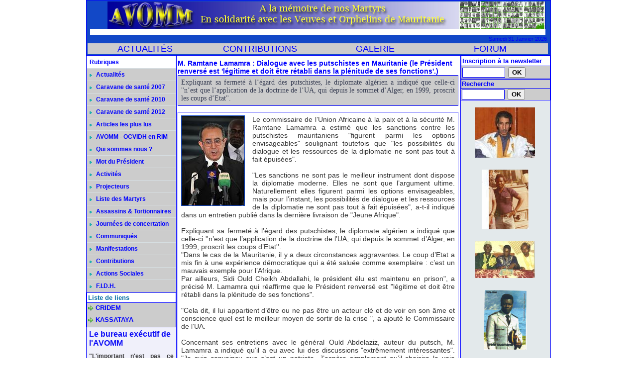

--- FILE ---
content_type: text/html; charset=UTF-8
request_url: https://www.avomm.com/M-Ramtane-Lamamra-Dialogue-avec-les-putschistes-en-Mauritanie-le-President-renverse-est-legitime-et-doit-etre-retabli_a6451.html
body_size: 11649
content:
<!DOCTYPE html PUBLIC "-//W3C//DTD XHTML 1.0 Strict//EN" "http://www.w3.org/TR/xhtml1/DTD/xhtml1-strict.dtd">
<html xmlns="http://www.w3.org/1999/xhtml" xmlns:og="http://ogp.me/ns#"  xml:lang="fr" lang="fr">
<head>
<title>M. Ramtane Lamamra : Dialogue avec les putschistes en Mauritanie (le Président renversé est 'légitime et doit être rétabli dans la plénitude de ses fonctions'.)</title>
 
<meta http-equiv="Content-Type" content="text/html; Charset=UTF-8" />
<meta name="author" lang="fr" content="INFOS AVOMM" />
<meta name="keywords" content="avomm, association, aides, veuves, orphelins, militaires, mauritaniens, activités, mot du pésident, qui sommes nous, bureau, exécutif, réfugiés, ndioum, méri, camps, esclave, impunité, passif, humanitaire, mauritanie, retour des réfugiés;" />
<meta name="description" content="Expliquant sa fermeté à l’égard des putschistes, le diplomate algérien a indiqué que celle-ci ''n’est que l’application de la doctrine de l’UA, qui depuis le sommet d’Alger, en 1999, proscrit le..." />

<meta name="geo.position" content="49;1.6666667" />
<meta property="og:url" content="https://www.avomm.com/M-Ramtane-Lamamra-Dialogue-avec-les-putschistes-en-Mauritanie-le-President-renverse-est-legitime-et-doit-etre-retabli_a6451.html" />
<meta name="image" property="og:image" content="https://www.avomm.com/photo/art/default/1069112-1355205.jpg?v=1289452706" />
<meta property="og:type" content="article" />
<meta property="og:title" content="M. Ramtane Lamamra : Dialogue avec les putschistes en Mauritanie (le Président renversé est 'légitime et doit être rétabli dans la plénitude de ses fonctions'.)" />
<meta property="og:description" content="Expliquant sa fermeté à l’égard des putschistes, le diplomate algérien a indiqué que celle-ci ''n’est que l’application de la doctrine de l’UA, qui depuis le sommet d’Alger, en 1999, proscrit les coups d’Etat''. Le commissaire de l’Union Africaine à la paix et à la sécurité M. Ramtane Lamamra a..." />
<meta property="og:site_name" content="AVOMM-INFOS" />
<meta property="twitter:card" content="summary_large_image" />
<meta property="twitter:image" content="https://www.avomm.com/photo/art/default/1069112-1355205.jpg?v=1289452706" />
<meta property="twitter:title" content="M. Ramtane Lamamra : Dialogue avec les putschistes en Mauritanie (l..." />
<meta property="twitter:description" content="Expliquant sa fermeté à l’égard des putschistes, le diplomate algérien a indiqué que celle-ci ''n’est que l’application de la doctrine de l’UA, qui depuis le sommet d’Alger, en 1999, proscrit le..." />
<link rel="stylesheet" href="/var/style/style_1.css?v=1729083956" type="text/css" />
<link rel="stylesheet" href="/var/style/style.438986.css?v=1686756943" type="text/css" />
<link rel="stylesheet" href="/var/style/style.438957.css?v=1417453736" type="text/css" />
<link rel="alternate" media="only screen and (max-width: 640px)" href="https://m.avomm.com/M-Ramtane-Lamamra-Dialogue-avec-les-putschistes-en-Mauritanie-le-President-renverse-est-legitime-et-doit-etre-retabli_a6451.html" />
<link rel="canonical" href="https://www.avomm.com/M-Ramtane-Lamamra-Dialogue-avec-les-putschistes-en-Mauritanie-le-President-renverse-est-legitime-et-doit-etre-retabli_a6451.html" />
<link rel="icon" href="/_images/icones/favicon.ico" type="image/x-icon" />
<link rel="shortcut icon" href="/_images/icones/favicon.ico" type="image/x-icon" />
<script src="/_public/js/jquery-1.8.3.min.js?v=1731587507" type="text/javascript"></script>
<script src="/_public/js/form.js?v=1731587507" type="text/javascript"></script>
<script src="/_public/js/compress_fonctions.js?v=1731587507" type="text/javascript"></script>
<script type="text/javascript">
/*<![CDATA[*//*---->*/
selected_page = ['article', ''];
selected_page = ['article', '1069112'];

 var GBRedirectionMode = 'IF_FOUND';
/*--*//*]]>*/

</script>
<style type="text/css">
.mod_438986 img, .mod_438986 embed, .mod_438986 table {
	 max-width: 562px;
}

.mod_438986 .mod_438986_pub {
	 min-width: 564px;
}

.mod_438986 .mod_438986_pub .cel1 {
	 padding: 0;
}

.mod_438986 .photo.left .mod_438986_pub, .mod_438986 .photo.right .mod_438986_pub {
	 min-width: 282px; margin: 15px 10px;
}

.mod_438986 .photo.left .mod_438986_pub {
	 margin-left: 0;
}

.mod_438986 .photo.right .mod_438986_pub {
	 margin-right: 0;
}

.mod_438986 .para_1355205 img, .mod_438986 .para_1355205 embed, .mod_438986 .para_1355205 table {
	 max-width: 548px;
}

.mod_438986 .para_1355205 .photo {
	 position: relative;
}

</style>
</head>

<body class="mep1 home">
<div id="main">
<table id="main_table_inner" cellspacing="0">
<tr>
<td class="z_col0_td_inner z_td_colonne" colspan="3">
<div id="z_col0">
	 <div class="z_col0_inner">
		 <div class="inner">
<!-- ********************************************** ZONE TITRE ********************************************** -->

<!-- titre 5685090 -->
<div id="mod_5685090" class="mod_5685090 wm-module fullbackground "><div class="fullmod">
	 <div class="titre_image"><a href="https://www.avomm.com/"><img src="/photo/titre_5685090.jpg?v=1359901119" alt="AVOMM-INFOS" title="AVOMM-INFOS" class="image"/></a></div>
</div></div>
<div id="ecart_after_5685090" class="ecart_col0" style="display:none"><hr /></div>

<!-- menu_static 442566 -->
<div id="ecart_before_442566" class="ecart_col0 " style="display:none"><hr /></div>
<div id="mod_442566" class="mod_442566 wm-module fullbackground  menu_static colonne-a background-cell- ">
	 <ul class="menu_ligne">
	 </ul>
</div>
<div id="ecart_after_442566" class="ecart_col0" style="display:none"><hr /></div>

<!-- date 444553 -->
<div id="ecart_before_444553" class="ecart_col0 " style="display:none"><hr /></div>
<div id="mod_444553" class="mod_444553 wm-module fullbackground "><div class="fullmod">
	 <div class="date"></div>
	 <div class="clear"></div>
</div></div>
<div id="ecart_after_444553" class="ecart_col0" style="display:none"><hr /></div>

<!-- barre_outils 1261231 -->
<div id="ecart_before_1261231" class="ecart_col0 " style="display:none"><hr /></div>
<div id="mod_1261231" class="mod_1261231 wm-module fullbackground  module-barre_outils"><div class="fullmod">
	 <table class="menu_ligne" cellpadding="0" cellspacing="0" ><tr>
		 <td class="id4 cel1 bouton">
			 <a data-link="rubrique,36300" href="/Actualites_r2.html">ACTUALITÉS</a>
		 </td>
		 <td class="id5 cel2 bouton">
			 <a data-link="rubrique,40394" href="/Contributions_r17.html">CONTRIBUTIONS</a>
		 </td>
		 <td class="id2 cel1 bouton">
			 <a data-link="galerie,all" href="/photos/">GALERIE</a>
		 </td>
		 <td class="id1 cel2 bouton">
			 <a data-link="forum,all" href="/forum/">   FORUM</a>
		 </td>
	 </tr></table>
</div></div>
<!-- ********************************************** FIN ZONE TITRE ****************************************** -->
		 </div>
	 </div>
</div>
</td>
</tr>

<tr class="tr_median">
<td class="z_col1_td_inner z_td_colonne before-main-colonne">
<!-- ********************************************** COLONNE 1 ********************************************** -->
<div id="z_col1" class="z_colonne">
	 <div class="z_col1_inner z_col_median">
		 <div class="inner">

<!-- rubriques 442561 -->
<div id="mod_442561" class="mod_442561 wm-module fullbackground  module-rubriques"><div class="fullmod">
	 <div class="entete"><div class="fullmod">
		 <span>Rubriques</span>
	 </div></div>
	 <div class="liste_rubriques" style="_width:100%;_position:relative;">
		 <div class="cel1 titre">
			 <a href="/Actualites_r2.html">
				 <img class="image middle nomargin" src="https://www.avomm.com/_images/preset/puces/arrow7.gif?v=1732287502" alt=""  /> 
				 Actualités
			 </a>
		 </div>
		 <div class="cel1 titre">
			 <a href="/Caravane-de-sante-2007_r19.html">
				 <img class="image middle nomargin" src="https://www.avomm.com/_images/preset/puces/arrow7.gif?v=1732287502" alt=""  /> 
				 Caravane de santé 2007
			 </a>
		 </div>
		 <div class="cel1 titre">
			 <a href="/Caravane-de-sante-2010_r24.html">
				 <img class="image middle nomargin" src="https://www.avomm.com/_images/preset/puces/arrow7.gif?v=1732287502" alt=""  /> 
				 Caravane de santé 2010
			 </a>
		 </div>
		 <div class="cel1 titre">
			 <a href="/Caravane-de-sante-2012_r26.html">
				 <img class="image middle nomargin" src="https://www.avomm.com/_images/preset/puces/arrow7.gif?v=1732287502" alt=""  /> 
				 Caravane de santé 2012
			 </a>
		 </div>
		 <div class="cel1 titre">
			 <a href="/Articles-les-plus-lus_r23.html">
				 <img class="image middle nomargin" src="https://www.avomm.com/_images/preset/puces/arrow7.gif?v=1732287502" alt=""  /> 
				 Articles les plus lus
			 </a>
		 </div>
		 <div class="cel1 titre">
			 <a href="/AVOMM-OCVIDH-en-RIM_r22.html">
				 <img class="image middle nomargin" src="https://www.avomm.com/_images/preset/puces/arrow7.gif?v=1732287502" alt=""  /> 
				 AVOMM - OCVIDH en RIM
			 </a>
		 </div>
		 <div class="cel1 titre">
			 <a href="/Qui-sommes-nous_r3.html">
				 <img class="image middle nomargin" src="https://www.avomm.com/_images/preset/puces/arrow7.gif?v=1732287502" alt=""  /> 
				 Qui sommes nous ?
			 </a>
		 </div>
		 <div class="cel1 titre">
			 <a href="/Mot-du-President_r4.html">
				 <img class="image middle nomargin" src="https://www.avomm.com/_images/preset/puces/arrow7.gif?v=1732287502" alt=""  /> 
				 Mot du Président
			 </a>
		 </div>
		 <div class="cel1 titre">
			 <a href="/Activites_r6.html">
				 <img class="image middle nomargin" src="https://www.avomm.com/_images/preset/puces/arrow7.gif?v=1732287502" alt=""  /> 
				 Activités
			 </a>
		 </div>
		 <div class="cel1 titre">
			 <a href="/Projecteurs_r7.html">
				 <img class="image middle nomargin" src="https://www.avomm.com/_images/preset/puces/arrow7.gif?v=1732287502" alt=""  /> 
				 Projecteurs
			 </a>
		 </div>
		 <div class="cel1 titre">
			 <a href="/Liste-des-Martyrs_r13.html">
				 <img class="image middle nomargin" src="https://www.avomm.com/_images/preset/puces/arrow7.gif?v=1732287502" alt=""  /> 
				 Liste des Martyrs
			 </a>
		 </div>
		 <div class="cel1 titre">
			 <a href="/Assassins-Tortionnaires_r9.html">
				 <img class="image middle nomargin" src="https://www.avomm.com/_images/preset/puces/arrow7.gif?v=1732287502" alt=""  /> 
				 Assassins & Tortionnaires
			 </a>
		 </div>
		 <div class="cel1 titre">
			 <a href="/Journees-de-concertation_r20.html">
				 <img class="image middle nomargin" src="https://www.avomm.com/_images/preset/puces/arrow7.gif?v=1732287502" alt=""  /> 
				 Journées de concertation
			 </a>
		 </div>
		 <div class="cel1 titre">
			 <a href="/Communiques_r5.html">
				 <img class="image middle nomargin" src="https://www.avomm.com/_images/preset/puces/arrow7.gif?v=1732287502" alt=""  /> 
				 Communiqués
			 </a>
		 </div>
		 <div class="cel1 titre">
			 <a href="/Manifestations_r18.html">
				 <img class="image middle nomargin" src="https://www.avomm.com/_images/preset/puces/arrow7.gif?v=1732287502" alt=""  /> 
				 Manifestations
			 </a>
		 </div>
		 <div class="cel1 titre">
			 <a href="/Contributions_r17.html">
				 <img class="image middle nomargin" src="https://www.avomm.com/_images/preset/puces/arrow7.gif?v=1732287502" alt=""  /> 
				 Contributions
			 </a>
		 </div>
		 <div class="cel1 titre">
			 <a href="/Actions-Sociales_r8.html">
				 <img class="image middle nomargin" src="https://www.avomm.com/_images/preset/puces/arrow7.gif?v=1732287502" alt=""  /> 
				 Actions Sociales
			 </a>
		 </div>
		 <div class="cel1 titre">
			 <a href="/F-I-D-H_r16.html">
				 <img class="image middle nomargin" src="https://www.avomm.com/_images/preset/puces/arrow7.gif?v=1732287502" alt=""  /> 
				 F.I.D.H.
			 </a>
		 </div>
	 </div>
</div></div>
<div id="ecart_after_442561" class="ecart_col1" style="display:none"><hr /></div>

<!-- html 1456816 -->
<div id="ecart_before_1456816" class="ecart_col1 responsive" style="display:none"><hr /></div>
	 
<div id="ecart_after_1456816" class="ecart_col1" style="display:none"><hr /></div>

<!-- annuaire 584446 -->
<div id="ecart_before_584446" class="ecart_col1 responsive" style="display:none"><hr /></div>
<div id="mod_584446" class="mod_584446 wm-module fullbackground  module-annuaire">
	 <div class="entete"><div class="fullmod">
		 <span>Liste de liens</span>
	 </div></div>
	 <div class="annuaire">
		 <div class="cel1 first">
			 <div class="inner">
			 <div class="lien">
				 <img class="image middle nomargin" src="https://www.avomm.com/_images/preset/puces/arrow10.gif?v=1732287501" alt=""  /> 
				 <a target="_blank" href="http://www.cridem.org/">CRIDEM</a>
			 </div>
				 <div class="description titre_margin">
					 <a target="_blank" href="http://www.cridem.org/"></a>
				 </div>
				 <div class="clear"></div>
			 </div>
		 </div>
		 <div class="cel1 last">
			 <div class="inner">
			 <div class="lien">
				 <img class="image middle nomargin" src="https://www.avomm.com/_images/preset/puces/arrow10.gif?v=1732287501" alt=""  /> 
				 <a target="_blank" href="http://kassataya.com/">KASSATAYA</a>
			 </div>
				 <div class="description titre_margin">
					 <a target="_blank" href="http://kassataya.com/"></a>
				 </div>
				 <div class="clear"></div>
			 </div>
		 </div>
	 </div>
</div>
<div id="ecart_after_584446" class="ecart_col1" style="display:none"><hr /></div>

<!-- rub_une 3722479 -->
<div id="mod_3722479" class="mod_3722479 wm-module fullbackground module-responsive  module-rub_une type-1">
	 <div class="cel1 nb-col-0" style="padding:0"><div class="fullmod">
	 </div></div>
</div>
<div id="ecart_after_3722479" class="ecart_col1" style="display:none"><hr /></div>

<!-- rub_une 3722483 -->
<div id="ecart_before_3722483" class="ecart_col1 responsive" style="display:none"><hr /></div>
<div id="mod_3722483" class="mod_3722483 wm-module fullbackground module-responsive  module-rub_une type-1">
	 <div class="cel1 nb-col-0" style="padding:0"><div class="fullmod">
	 </div></div>
</div>
<div id="ecart_after_3722483" class="ecart_col1" style="display:none"><hr /></div>

<!-- article 4826184 -->
<div id="ecart_before_4826184" class="ecart_col1 responsive" style="display:none"><hr /></div>
<div id="mod_4826184" class="mod_4826184 article wm-module fullbackground  module-article">
	 <div class="cel1">
		 <h3 class="titre">Le bureau exécutif de l'AVOMM</h3>
		 <h4 class="chapeau">"L'important n'est pas ce qu'on fait de nous, mais ce que nous faisons nous-mêmes de ce qu'on a fait de nous."   Jean-Paul Sartre </h4>
		 <div class="photo left" style="text-align:center">
			 <img id="img-251387-316498" src="https://www.avomm.com/photo/art/default/251387-316498.jpg?v=1289454504" alt="" title="" style="width:166px" />
		 </div>
		 <div class="texte">
			 "L'Association d'aides aux veuves et aux orphelins de mauritanie (AVOMM) qui nous rassemble, a été créée le 25/12/95 à PARIS par d'ex-militaires mauritaniens ayant fui la terreur, l'oppression, la barbarie du colonel Mawiya o/ sid'ahmed Taya ...... 					 <br />
					 Ces rescapés des geôles de ould Taya, et de l'arbitraire, décidèrent, pour ne jamais oublier ce qui leur est arrivé, pour garder aussi la mémoire des centaines de martyrs, de venir en aide aux veuves, aux orphelins mais aussi d'engager le combat contre l'impunité décrétée par le pouvoir de Mauritanie." 					 <br />
					 E-mail :  <a class="liens" href="javascript:protected_mail('avommavomm@yahoo.fr')" >avommavomm@yahoo.fr</a>					 <br />
					 					 <br />
					 <b>Bureau exécutif </b>					 <br />
					 					 <br />
					 *Ousmane SARR, président					 <br />
					 *Demba Niang, secrétaire général					 <br />
					 *Secrétaire général Adjt; Demba Fall					 <br />
					 *Alousseyni SY, Chargé des relations extérieures					 <br />
					 *Mme Rougui Dia, trésorière					 <br />
					 *Chargé de l’organisation Mariame Diop					 <br />
					 *adjoint Ngolo Diarra					 <br />
					 *Mme Mireille Hamelin, chargée de la communication					 <br />
					 *Chargé de mission Bathily Amadou Birama					 <br />
					 <b>Conseillers:</b>					 <br />
					 *Kane Harouna					 <br />
					  *Hamdou Rabby SY
		 </div>
		 <br class="clear" />
		 <div class="photo left" style="text-align:center">
			 <img id="img-251387-23494289" src="https://www.avomm.com/photo/art/default/251387-23494289.jpg?v=1612970974" alt="" title="" style="width:166px" />
		 </div>
		 <br class="clear" />
		 <div class="photo left" style="text-align:center">
			 <img id="img-251387-23494309" src="https://www.avomm.com/photo/art/default/251387-23494309.jpg?v=1516902770" alt="" title="" style="width:166px" />
		 </div>
		 <br class="clear" />
		 <div class="photo left" style="text-align:center">
			 <img id="img-251387-23494318" src="https://www.avomm.com/photo/art/default/251387-23494318.jpg?v=1612968045" alt="" title="" style="width:166px" />
		 </div>
		 <br class="clear" />
		 <div class="photo left" style="text-align:center">
			 <img id="img-251387-23494339" src="https://www.avomm.com/photo/art/default/251387-23494339.jpg?v=1612968251" alt="" title="" style="width:166px" />
		 </div>
		 <br class="clear" />
		 <div class="photo left" style="text-align:center">
			 <img id="img-251387-23494372" src="https://www.avomm.com/photo/art/default/251387-23494372.jpg?v=1516903039" alt="" title="" style="width:166px" />
		 </div>
		 <br class="clear" />
		 <div class="photo left" style="text-align:center">
			 <img id="img-251387-23494382" src="https://www.avomm.com/photo/art/default/251387-23494382.jpg?v=1612968471" alt="" title="" style="width:166px" />
		 </div>
		 <br class="clear" />
		 <div class="photo left" style="text-align:center">
			 <img id="img-251387-23494403" src="https://www.avomm.com/photo/art/default/251387-23494403.jpg?v=1612970872" alt="" title="" style="width:166px" />
		 </div>
		 <br class="clear" />
		 <div class="photo left" style="text-align:center">
			 <img id="img-251387-23576199" src="https://www.avomm.com/photo/art/default/251387-23576199.jpg?v=1517428447" alt="" title="" style="width:166px" />
		 </div>
		 <br class="clear" />
		 <div class="photo left" style="text-align:center">
			 <img id="img-251387-23576216" src="https://www.avomm.com/photo/art/default/251387-23576216.jpg?v=1612970760" alt="" title="" style="width:166px" />
		 </div>
		 <br class="clear" />
		 <div class="auteur">AVOMM</div>
	 </div>
</div>
		 </div>
	 </div>
</div>
<!-- ********************************************** FIN COLONNE 1 ****************************************** -->
</td>
<td class="z_col2_td_inner z_td_colonne main-colonne">
<!-- ********************************************** COLONNE 2 ********************************************** -->
<div id="z_col2" class="z_colonne">
	 <div class="z_col2_inner z_col_median">
		 <div class="inner">
<div id="mod_438986" class="mod_438986 wm-module fullbackground  page2_article article-6451">
	 <div class="cel1">
		 <div class="titre">
			 <h1 class="access">
				 M. Ramtane Lamamra : Dialogue avec les putschistes en Mauritanie (le Président renversé est 'légitime et doit être rétabli dans la plénitude de ses fonctions'.)
			 </h1>
		 </div>
		 <div class="chapeau" style="background-color: #CCCCCC; border: #0000FF 1px solid; padding: 6px; max-width: 550px;">
			 <h3 class="access">
				 Expliquant sa fermeté à l’égard des putschistes, le diplomate algérien a indiqué que celle-ci ''n’est que l’application de la doctrine de l’UA, qui depuis le sommet d’Alger, en 1999, proscrit les coups d’Etat''. 
			 </h3>
		 </div>
	 <div class="entry-content instapaper_body">
		 <br id="sep_para_1" class="sep_para access"/>
		 <div id="para_1" class="para_1355205 resize" style="background-color: #FFFFFF; border: #0000FF 1px solid; padding: 6px; max-width: 550px;">
			 <div class="photo shadow left">
				 <img class=""  src="https://www.avomm.com/photo/art/default/1069112-1355205.jpg?v=1289452706" alt="M. Ramtane Lamamra : Dialogue avec les putschistes en Mauritanie (le Président renversé est 'légitime et doit être rétabli dans la plénitude de ses fonctions'.)" title="M. Ramtane Lamamra : Dialogue avec les putschistes en Mauritanie (le Président renversé est 'légitime et doit être rétabli dans la plénitude de ses fonctions'.)"  />
			 </div>
			 <div class="texte">
				 <div class="access firstletter">
					 Le commissaire de l’Union Africaine à la paix et  à la sécurité M. Ramtane Lamamra a estimé que les sanctions contre les putschistes mauritaniens &quot;figurent parmi les options envisageables&quot; soulignant toutefois que &quot;les possibilités du dialogue et les ressources de la diplomatie ne sont pas tout à fait épuisées&quot;. 					 <br />
					 					 <br />
					 &quot;Les sanctions ne sont pas le meilleur instrument dont dispose la  diplomatie moderne. Elles ne sont que l’argument ultime. Naturellement elles  figurent parmi les options envisageables, mais pour l’instant, les possibilités de dialogue et les ressources de la diplomatie ne sont pas tout à fait épuisées&quot;, a-t-il indiqué dans un entretien publié dans la dernière livraison de &quot;Jeune  Afrique&quot;. 					 <br />
					 					 <br />
					 Expliquant sa fermeté à l’égard des putschistes, le diplomate algérien a indiqué que celle-ci ''n’est que l’application de la doctrine de l’UA, qui depuis le sommet d’Alger, en 1999, proscrit les coups d’Etat''. 					 <br />
					 &quot;Dans le cas de la Mauritanie, il y a deux circonstances aggravantes. Le coup  d’Etat a mis fin à une expérience démocratique qui a été saluée comme exemplaire : c’est un mauvais exemple pour l’Afrique. 					 <br />
					 Par ailleurs, Sidi Ould Cheikh Abdallahi, le président élu est maintenu en prison&quot;, a précisé M. Lamamra qui réaffirme que le Président renversé est &quot;légitime et doit être rétabli dans la plénitude de ses fonctions&quot;. 					 <br />
					 					 <br />
					 &quot;Cela dit, il lui appartient d’être ou ne pas être un acteur clé et  de voir en son âme et conscience quel est le meilleur moyen de sortir de la crise &quot;, a ajouté le Commissaire de l’UA. 					 <br />
					 					 <br />
					 Concernant ses entretiens avec le général Ould Abdelaziz, auteur du putsch, M. Lamamra a indiqué qu’il a eu avec lui des discussions &quot;extrêmement  intéressantes&quot;. &quot;Je suis convaincu que c’est un patriote. J’espère simplement  qu’il choisira la voie préconisée par la communauté internationale&quot;.					 <br />
					 					 <br />
					  source : El Moudjahid 
				 </div>
			 </div>
			 <div class="clear"></div>
		 </div>
	 </div>
		 <div id="date" class="date">
			 <div class="access">Mardi 14 Octobre 2008 - 08:48</div>
		 </div>
		 <div class="date">
			 <div class="access">Mardi 14 Octobre 2008 - 08:52</div>
		 </div>
		 <div class="real-auteur auteur">
			 <div class="access">INFOS AVOMM</div>
		 </div>
		 <div class="boutons_ligne" id="boutons">
<a href="https://www.avomm.com/">Accueil</a>			 <span> | </span>
<a rel="nofollow" href="/send/1069112/">Envoyer à un ami</a>			 <span> | </span>
<a rel="nofollow" onclick="window.open(this.href,'_blank', 'width=600, height=800, scrollbars=yes, menubar=yes, resizable=yes');return false;" href="/M-Ramtane-Lamamra-Dialogue-avec-les-putschistes-en-Mauritanie-le-President-renverse-est-legitime-et-doit-etre-retabli_a6451.html?print=1">Version imprimable</a>			 <span> | </span>
<span class="pointer" onclick="javascript:setSize(10, 'access')">Augmenter la taille du texte</span>			 <span> | </span>
<span class="pointer" onclick="javascript:setSize(-10, 'access')">Diminuer la taille du texte</span>		 </div>
		 <br class="texte clear" />
 <div style="display:none" id="hidden_fields"></div>

		 <br />
		 <!-- page2_commentaire -->
		 <a id="comments"></a>
		 <div id="mod_438957" class="param_commentaire mod_438957 wm-module fullbackground ">
			 <div class="cel1">
				 <a id="last_comment"></a>
			 <div id="div_form_comment">
				 <a id="infoscom"></a>
				 <div id="infos_fond_div" style="display:none;"></div>
				 <div id="title_new_comment" class="infos">Nouveau commentaire : </div>
				 <form id="form_comment" action="/M-Ramtane-Lamamra-Dialogue-avec-les-putschistes-en-Mauritanie-le-President-renverse-est-legitime-et-doit-etre-retabli_a6451.html#last_comment" method="post" accept-charset="UTF-8">
					 <div class="infos encadre">
						 <input type="hidden" name="action" value="article" />
						 <input type="hidden" name="id_article" value="1069112" />
						 <input type="hidden" name="id_article_reel" value="1069112" />
						 <input type="hidden" name="ajout_commentaire" value="oui" />
						 <input type="hidden" name="type_enreg" value="" />
						 <input type="hidden" name="type" value="" />
						 <div class="form">
				 <div id="inputs">
					<div id="div_a_pseudo" style="">
<label style="">Nom * :</label>
<div class="inputrow" style="">
	 <input class="button" onfocus="del_error(this.id)" type="text" id="a_pseudo" name="a_pseudo" value=""  maxlength="250" />
	 <div id="error_a_pseudo" class="error"></div>
</div>
<div class="inforow"> </div>
</div>
<div class="break"></div>
					<div id="div_a_email" style="">
<label style="">Adresse email (non publiée) * :</label>
<div class="inputrow" style="">
	 <input class="button" onfocus="del_error(this.id)" type="text" id="a_email" name="a_email" value=""  maxlength="120" />
	 <div id="error_a_email" class="error"></div>
</div>
<div class="inforow"> </div>
</div>
<div class="break"></div>
					<div id="div_a_url" style="">
<label style="">Site web :</label>
<div class="inputrow" style="">
	 <input class="button" onfocus="del_error(this.id)" type="text" id="a_url" name="a_url" value=""  />
	 <div id="error_a_url" class="error"></div>
</div>
<div class="inforow"> </div>
</div>
<div class="break"></div>
				 </div>
				 <label style="display:block;margin-bottom:3px">Commentaire * :</label>
				 <div class="inputrow" style="padding-top:5px">
					 <textarea id="a_commentaire" class="button" onfocus="del_error('a_commentaire')" name="a_commentaire" rows="8"></textarea>
					 <div id="error_a_commentaire" class="error"></div>
				 </div>
			 <div class="clear"></div>
				 <div id="notify">
					<div class="radiorow">
		 <input type="checkbox" name="a_notify" id="a_notify" value="yes"  /> <label for="a_notify" class="champ" style="display:inline">Me notifier l'arrivée de nouveaux commentaires</label><br/>
		 <div id="error_a_notify" class="error"></div>
</div>
<div class="break"></div>
				 </div>
						 </div>
						 <div class="submit" style="margin:10px 0">
							 <input type="submit" value="Proposer" class="button2" />
						 </div>
					 </div>
				 </form>
			 </div>
		 </div>
		 </div>
 
		 <div id="entete_liste">
		 <br />
		 <div class="entete_liste">
			 <div class="access" style="padding-top:5px">Dans la même rubrique :</div>
		 </div>
		 <div class="break" style="padding-bottom: 10px"></div>
		 <div class="titre_liste first">
			 <h3 class="access">
			 <a class="access" href="/HOMMAGE-AU-CAMARADE-TOURE-MAMADOU-INNA-LILLAHI-WA-INNA-ILEYHI-RAJIOUNE-_a19788.html">HOMMAGE AU CAMARADE TOURÉ MAMADOU INNA LILLAHI WA INNA ILEYHI RAJIOUNE !</a>
			 <span class="access"> - 31/01/2026</span>			 </h3>
		 </div>
		 <div class="titre_liste">
			 <h3 class="access">
			 <a class="access" href="/Naturalisation-en-Mauritanie-un-record-en-2025-sur-fond-de-controverses-persistantes-sur-l-etat-civil_a19786.html">Naturalisation en Mauritanie : un record en 2025, sur fond de controverses persistantes sur l’état-civil</a>
			 <span class="access"> - 29/01/2026</span>			 </h3>
		 </div>
		 <div class="titre_liste">
			 <h3 class="access">
			 <a class="access" href="/Kabirou-Mbodje-maintenu-en-detention-a-Paris_a19785.html">Kabirou Mbodje maintenu en détention à Paris</a>
			 <span class="access"> - 29/01/2026</span>			 </h3>
		 </div>
		 <div class="titre_liste">
			 <h3 class="access">
			 <a class="access" href="/Au-Niger-un-site-strategique-a-Niamey-vise-par-une-attaque-d-ampleur-inedite_a19784.html">Au Niger, un site stratégique à Niamey visé par une attaque d’ampleur inédite</a>
			 <span class="access"> - 29/01/2026</span>			 </h3>
		 </div>
		 <div class="titre_liste">
			 <h3 class="access">
			 <a class="access" href="/Mauritanie-Le-president-de-l-institution-de-l-opposition-democratique-Le-dialogue-national-progresse-avec-succes_a19783.html">Mauritanie – Le président de l’institution de l’opposition démocratique : Le dialogue national progresse avec succès</a>
			 <span class="access"> - 28/01/2026</span>			 </h3>
		 </div>
		 <div class="titre_liste">
			 <h3 class="access">
			 <a class="access" href="/Parti-de-Dakar-un-vol-Air-France-a-destination-de-Paris-emet-un-signal-d-urgence-et-atterrit-en-Mauritanie_a19782.html">Parti de Dakar, un vol Air France à destination de Paris émet un signal d’urgence et atterrit en Mauritanie</a>
			 <span class="access"> - 28/01/2026</span>			 </h3>
		 </div>
		 <div class="titre_liste">
			 <h3 class="access">
			 <a class="access" href="/Nouakchott-Ouest-Youssouf-Kamara-condamne-a-un-an-de-prison-avec-sursis_a19779.html">Nouakchott Ouest : Youssouf Kamara condamné à un an de prison avec sursis</a>
			 <span class="access"> - 26/01/2026</span>			 </h3>
		 </div>
		 <div class="titre_liste">
			 <h3 class="access">
			 <a class="access" href="/Le-Premier-ministre-senegalais-attendu-a-partir-de-lundi-26-janvier-au-Maroc_a19778.html">Le Premier ministre sénégalais attendu à partir de lundi 26 janvier au Maroc</a>
			 <span class="access"> - 26/01/2026</span>			 </h3>
		 </div>
		 <div class="titre_liste">
			 <h3 class="access">
			 <a class="access" href="/Note-d-information-Examen-Periodique-Universel-de-la-Mauritanie-51ᵉ-session-du-Grouvpe-de-Travail-sur-l-EPU-20-janvier_a19775.html">Note d’information – Examen Périodique Universel de la Mauritanie 51ᵉ session du Grouvpe de Travail sur l’EPU – 20 janvier 2026</a>
			 <span class="access"> - 21/01/2026</span>			 </h3>
		 </div>
		 <div class="titre_liste">
			 <h3 class="access">
			 <a class="access" href="/Mauritanie-des-enseignants-contractuels-des-langues-nationales-denoncent-une-situation-administrative-et-financiere_a19773.html">Mauritanie : des enseignants contractuels des langues nationales dénoncent une situation administrative et financière précaire</a>
			 <span class="access"> - 20/01/2026</span>			 </h3>
		 </div>
		 <div class="titre_liste">
			 <h3 class="access">
			 <a class="access" href="/Examen-de-la-situation-des-droits-de-l-homme-en-Mauritanie-dans-le-cadre-de-l-Examen-periodique-universel_a19771.html">Examen de la situation des droits de l’homme en Mauritanie dans le cadre de l’Examen périodique universel</a>
			 <span class="access"> - 18/01/2026</span>			 </h3>
		 </div>
		 <div class="titre_liste">
			 <h3 class="access">
			 <a class="access" href="/CAN-2025-oppose-au-Maroc-en-finale-le-Senegal-confiant-est-determine-a-ramener-la-coupe_a19770.html">CAN 2025 : opposé au Maroc en finale, le Sénégal, confiant, est « déterminé à ramener la coupe »</a>
			 <span class="access"> - 18/01/2026</span>			 </h3>
		 </div>
		 <div class="titre_liste">
			 <h3 class="access">
			 <a class="access" href="/Mauritanie-Polemique-apres-l-absence-d-Aziz-a-l-inhumation-de-son-pere_a19769.html">Mauritanie - Polémique après l’absence d’Aziz à l’inhumation de son père</a>
			 <span class="access"> - 18/01/2026</span>			 </h3>
		 </div>
		 <div class="titre_liste">
			 <h3 class="access">
			 <a class="access" href="/Au-Senegal-l-affaire-des-vehicules-de-fonction-pour-les-deputes-fait-scandale_a19767.html">Au Sénégal, l’affaire des véhicules de fonction pour les députés fait scandale</a>
			 <span class="access"> - 15/01/2026</span>			 </h3>
		 </div>
		 <div class="titre_liste">
			 <h3 class="access">
			 <a class="access" href="/Visa-Washington-durcit-le-ton-avec-l-Afrique_a19766.html">Visa : Washington durcit le ton avec l’Afrique</a>
			 <span class="access"> - 15/01/2026</span>			 </h3>
		 </div>
		 <div class="titre_liste">
			 <h3 class="access">
			 <a class="access" href="/Mauritanie-Communique-conjoint_a19765.html">Mauritanie - Communiqué conjoint</a>
			 <span class="access"> - 12/01/2026</span>			 </h3>
		 </div>
		 <div class="titre_liste">
			 <h3 class="access">
			 <a class="access" href="/Inal-Mauritanie-l-histoire-d-un-massacre-qui-refuse-de-tomber-dans-l-oubli_a19764.html">Inal (Mauritanie) : l'histoire d'un massacre qui refuse de tomber dans l'oubli</a>
			 <span class="access"> - 11/01/2026</span>			 </h3>
		 </div>
		 <div class="titre_liste">
			 <h3 class="access">
			 <a class="access" href="/La-France-affirme-le-droit-de-dire-non-aux-Etats-Unis_a19763.html">La France affirme «le droit» de «dire non» aux États-Unis</a>
			 <span class="access"> - 10/01/2026</span>			 </h3>
		 </div>
		 <div class="titre_liste">
			 <h3 class="access">
			 <a class="access" href="/Dialogue-national-L-opposition-se-dit-satisfaite-de-la-rencontre-avec-Ghazwani-mais-reste-vigilante_a19762.html">Dialogue national : L’opposition se dit satisfaite de la rencontre avec Ghazwani mais reste vigilante</a>
			 <span class="access"> - 10/01/2026</span>			 </h3>
		 </div>
		 <div class="titre_liste">
			 <h3 class="access">
			 <a class="access" href="/La-reception-du-pont-de-Rosso-reportee-a-2027-selon-le-Premier-ministre-mauritanien_a19760.html">La réception du pont de Rosso reportée à 2027, selon le Premier ministre mauritanien </a>
			 <span class="access"> - 09/01/2026</span>			 </h3>
		 </div>
		 <div class="titre_liste">
			 <h3 class="access">
			 <a class="access" href="/Dialogue-politique-COMMUNIQUE-Parti-RAG_a19759.html">Dialogue politique: COMMUNIQUÉ (Parti RAG)</a>
			 <span class="access"> - 09/01/2026</span>			 </h3>
		 </div>
		 <div class="titre_liste">
			 <h3 class="access">
			 <a class="access" href="/Senegal-Mauritanie-la-cooperation-militaire-elargie-a-l-ensemble-des-forces-de-defense-et-de-securite_a19758.html">Sénégal–Mauritanie : la coopération militaire élargie à l’ensemble des forces de défense et de sécurité</a>
			 <span class="access"> - 09/01/2026</span>			 </h3>
		 </div>
		 <div class="titre_liste">
			 <h3 class="access">
			 <a class="access" href="/Ousmane-Sonko-accueille-le-premier-ministre-de-la-Mauritanie-M-Moctar-Ould-DJAY_a19757.html">Ousmane Sonko accueille le premier ministre de la Mauritanie, M. Moctar Ould DJAY</a>
			 <span class="access"> - 09/01/2026</span>			 </h3>
		 </div>
		 <div class="titre_liste">
			 <h3 class="access">
			 <a class="access" href="/Dialogue-politique-un-cadre-de-supervision-et-des-commissions-thematiques-proposes_a19756.html">Dialogue politique : un cadre de supervision et des commissions thématiques proposés</a>
			 <span class="access"> - 09/01/2026</span>			 </h3>
		 </div>
		 <div class="titre_liste">
			 <h3 class="access">
			 <a class="access" href="/Video-MAURITANIE-SILENCE-ON-TUE-_a19754.html">Vidéo – MAURITANIE : SILENCE, ON TUE !</a>
			 <span class="access"> - 04/01/2026</span>			 </h3>
		 </div>
		 <div class="titre_liste">
			 <h3 class="access">
			 <a class="access" href="/Mauritanie-des-menaces-de-mort-de-leaders-de-l-opposition-sur-les-reseaux-sociaux-inquietent-les-observateurs_a19753.html">Mauritanie : des menaces de mort de leaders de l’opposition sur les réseaux sociaux, inquiètent les observateurs</a>
			 <span class="access"> - 30/12/2025</span>			 </h3>
		 </div>
		 <div class="titre_liste">
			 <h3 class="access">
			 <a class="access" href="/France-le-conteur-mauritanien-Mamadou-Sall-dit-Lemou-honore-a-Saint-Nazaire_a19751.html">France : le conteur mauritanien Mamadou Sall dit « Lémou » honoré à Saint-Nazaire</a>
			 <span class="access"> - 30/12/2025</span>			 </h3>
		 </div>
		 <div class="titre_liste">
			 <h3 class="access">
			 <a class="access" href="/En-Guinee-le-chef-de-la-junte-Mamadi-Doumbouya-domine-la-presidentielle_a19750.html">En Guinée, le chef de la junte, Mamadi Doumbouya, domine la présidentielle</a>
			 <span class="access"> - 30/12/2025</span>			 </h3>
		 </div>
		 <div class="titre_liste">
			 <h3 class="access">
			 <a class="access" href="/Mauritanie-Nouakchott-s-eloigne-de-l-Afrique-de-l-Ouest-en-integrant-l-UNAF_a19748.html">Mauritanie : Nouakchott s’éloigne de l’Afrique de l’Ouest en intégrant l’UNAF</a>
			 <span class="access"> - 24/12/2025</span>			 </h3>
		 </div>
		 <div class="titre_liste">
			 <h3 class="access">
			 <a class="access" href="/L-Algerie-reclame-des-excuses-et-des-reparations-a-la-France-pour-son-passe-colonial_a19747.html">L’Algérie réclame des « excuses » et des « réparations » à la France pour son passé colonial</a>
			 <span class="access"> - 24/12/2025</span>			 </h3>
		 </div>
		 <div class="titre_liste">
		 <div class="pager">
			 <a class="sel" rel="nofollow" href="javascript:void(0)" onclick='recharge("entete_liste", "/index.php?start=0&amp;numero=6451&amp;preaction=mymodule&amp;id_param=438986&amp;java=false&amp;ajax=true&amp;show=liste_articles&amp;numero=6451")'>1</a>
			 <a  rel="nofollow" href="javascript:void(0)" onclick='recharge("entete_liste", "/index.php?start=30&amp;numero=6451&amp;preaction=mymodule&amp;id_param=438986&amp;java=false&amp;ajax=true&amp;show=liste_articles&amp;numero=6451")'>2</a>
			 <a  rel="nofollow" href="javascript:void(0)" onclick='recharge("entete_liste", "/index.php?start=60&amp;numero=6451&amp;preaction=mymodule&amp;id_param=438986&amp;java=false&amp;ajax=true&amp;show=liste_articles&amp;numero=6451")'>3</a>
			 <a  rel="nofollow" href="javascript:void(0)" onclick='recharge("entete_liste", "/index.php?start=90&amp;numero=6451&amp;preaction=mymodule&amp;id_param=438986&amp;java=false&amp;ajax=true&amp;show=liste_articles&amp;numero=6451")'>4</a>
			 <a  rel="nofollow" href="javascript:void(0)" onclick='recharge("entete_liste", "/index.php?start=120&amp;numero=6451&amp;preaction=mymodule&amp;id_param=438986&amp;java=false&amp;ajax=true&amp;show=liste_articles&amp;numero=6451")'>5</a>
			 <a rel="nofollow" href="javascript:void(0)" onclick='recharge("entete_liste", "/index.php?start=30&amp;numero=6451&amp;preaction=mymodule&amp;id_param=438986&amp;java=false&amp;ajax=true&amp;show=liste_articles&amp;numero=6451")'>&raquo;</a>
			 <span>...</span>
			 <a  rel="nofollow" href="javascript:void(0)" onclick='recharge("entete_liste", "/index.php?start=18120&amp;numero=6451&amp;preaction=mymodule&amp;id_param=438986&amp;java=false&amp;ajax=true&amp;show=liste_articles&amp;numero=6451")'>605</a>
		 </div>
		 </div>
		 </div>
	 </div>
</div>
<div id="ecart_after_438986" class="ecart_col2"><hr /></div>
		 </div>
	 </div>
</div>
<!-- ********************************************** FIN COLONNE 2 ****************************************** -->
</td>
<td class="z_col3_td_inner z_td_colonne">
<!-- ********************************************** COLONNE 3 ********************************************** -->
<div id="z_col3" class="z_colonne">
	 <div class="z_col3_inner z_col_median">
		 <div class="inner">

<!-- newsletter 561775 -->
<div id="mod_561775" class="mod_561775 wm-module fullbackground  module-newsletter">
	 <div class="entete"><div class="fullmod">
		 <span>Inscription à la newsletter</span>
	 </div></div>
	 <form action="/newsletter/" method="post" id="form_newsletter_561775">
		 <div class="cel1 nowrap">
			 <input type="hidden" name="subaction" value="add" />
<input type="hidden" name="html_texte" value="html" />
			 <div class="inputs">
				 <span>
					<input type="text" style="width:82px" class="button hiddeninput" id="email_561775_safe" name="email_safe" onfocus="$(this).hide(); $('#email_561775').show(); $('#email_561775').focus()"  value="" />
<input type="text" style="display:none;width:82px" id="email_561775" class="button realinput" name="email" onblur="if (this.value == '') {$(this).hide(); $('#email_561775_safe').show();}"  value="" />
				</span>
				<span>
<input type="submit" value="OK" class="button2" />				</span>
			 </div>
		 </div>
	 </form>
<script type='text/javascript'>make_print_object("561775", "6888", "form_newsletter_561775");
</script>
</div>
<div id="ecart_after_561775" class="ecart_col3" style="display:none"><hr /></div>

<!-- recherche 442200 -->
<div id="ecart_before_442200" class="ecart_col3 responsive" style="display:none"><hr /></div>
<div id="mod_442200" class="mod_442200 wm-module fullbackground  recherche type-1">
	 <form id="form_442200" action="/search/" method="get" enctype="application/x-www-form-urlencoded" >
	 <div class="entete"><div class="fullmod">
		 <span>Recherche</span>
	 </div></div>
		 <div class="cel1">
			 			 <span><span class="cel">
<input type="text" style="width:82px" id="keyword_442200" name="keyword" value="" class="button"   />			 </span><span class="cel">
<input type="submit" value="OK" class="button2" />
			 </span></span>
		 </div>
	 </form>
</div>
<div id="ecart_after_442200" class="ecart_col3" style="display:none"><hr /></div>

<!-- galerie 584457 -->
<div id="mod_584457" class="mod_584457  module-galerie type-1"><div class="fullmod">
			 <div class="cel1 alone nb-col-1  without_text" style="overflow:hidden;padding-top:1px;padding-bottom:1px">
				 <div class="col clear-x2 clear-x3 clear-x4" style="position:relative;width:166px;;margin-right:0">
					 <a href="https://www.avomm.com/photos/Med222_gp1674006.html"><img src="https://www.avomm.com/photo/gal/min/mgal-1674006.jpg?v=1332505823" alt="Med222" title="Med222" width="120" class="vignette" style=";" /></a>
				 </div>
				 <div class="col" style="position:relative;width:166px;;margin-right:0">
					 <a href="https://www.avomm.com/photos/Boubacar-Lo_gp1249995.html"><img src="https://www.avomm.com/photo/gal/min/mgal-1249995.jpg?v=1332147710" alt="Boubacar Lô" title="Boubacar Lô" height="120" class="vignette" style=";" /></a>
				 </div>
				 <div class="col clear-x2" style="position:relative;width:166px;;margin-right:0">
					 <a href="https://www.avomm.com/photos/mourtudo-saydoukaneyero-diallo-jpg_gp1408070.html"><img src="https://www.avomm.com/photo/gal/min/mgal-1408070.jpg?v=1332147710" alt="mourtudo saydoukaneyero diallo.jpg" title="mourtudo saydoukaneyero diallo.jpg" width="120" class="vignette" style=";" /></a>
				 </div>
				 <div class="col clear-x3" style="position:relative;width:166px;;margin-right:0">
					 <a href="https://www.avomm.com/photos/Wele-Ousmane_gp1249992.html"><img src="https://www.avomm.com/photo/gal/min/mgal-1249992.jpg?v=1332147714" alt="Wélé Ousmane" title="Wélé Ousmane" height="120" class="vignette" style=";" /></a>
				 </div>
				 <div class="col clear-x2 clear-x4" style="position:relative;width:166px;;margin-right:0">
					 <a href="https://www.avomm.com/photos/Mourtoudo-jpg_gp1249990.html"><img src="https://www.avomm.com/photo/gal/min/mgal-1249990.jpg?v=1332147715" alt="Mourtoudo.jpg" title="Mourtoudo.jpg" height="120" class="vignette" style=";" /></a>
				 </div>
				 <div class="col" style="position:relative;width:166px;;margin-right:0">
					 <a href="https://www.avomm.com/photos/Remembersaidou-jpg_gp1249376.html"><img src="https://www.avomm.com/photo/gal/min/mgal-1249376.jpg?v=1332147716" alt="Remembersaidou.jpg" title="Remembersaidou.jpg" height="120" class="vignette" style=";" /></a>
				 </div>
				 <div class="col clear-x2 clear-x3" style="position:relative;width:166px;;margin-right:0">
					 <a href="https://www.avomm.com/photos/Ba-Abdoul-Khoudouss-JPG-Lieutenant_gp54570.html"><img src="https://www.avomm.com/photo/gal/min/mgal-54570.jpg?v=1332147717" alt="Bâ Abdoul Khoudouss.JPG: Lieutenant" title="Bâ Abdoul Khoudouss.JPG: Lieutenant" height="120" class="vignette" style=";" /></a>
				 </div>
				 <div class="col" style="position:relative;width:166px;;margin-right:0">
					 <a href="https://www.avomm.com/photos/Tene-Youssouf-Gueye-jpg_gp54601.html"><img src="https://www.avomm.com/photo/gal/min/mgal-54601.jpg?v=1332147719" alt="Tène Youssouf Guèye.jpg" title="Tène Youssouf Guèye.jpg" height="120" class="vignette" style=";" /></a>
				 </div>
				 <div class="col clear-x2 clear-x4" style="position:relative;width:166px;;margin-right:0">
					 <a href="https://www.avomm.com/photos/Djigo-Tafsirou-JPG_gp54569.html"><img src="https://www.avomm.com/photo/gal/min/mgal-54569.jpg?v=1332147719" alt="Djigo. Tafsirou.JPG" title="Djigo. Tafsirou.JPG" height="120" class="vignette" style=";" /></a>
				 </div>
				 <div class="col clear-x3" style="position:relative;width:166px;;margin-right:0">
					 <a href="https://www.avomm.com/photos/Ba-Seydi-JPG-execute-en-1987_gp54568.html"><img src="https://www.avomm.com/photo/gal/min/mgal-54568.jpg?v=1332147721" alt="Bâ Seydi.JPG: [exécuté en 1987]" title="Bâ Seydi.JPG: [exécuté en 1987]" height="120" class="vignette" style=";" /></a>
				 </div>
				 <div class="col clear-x2" style="position:relative;width:166px;;margin-right:0">
					 <a href="https://www.avomm.com/photos/Sy-Saidou-JPG_gp54567.html"><img src="https://www.avomm.com/photo/gal/min/mgal-54567.jpg?v=1332147721" alt="Sy Saïdou.JPG" title="Sy Saïdou.JPG" height="120" class="vignette" style=";" /></a>
				 </div>
				 <div class="col" style="position:relative;width:166px;;margin-right:0">
					 <a href="https://www.avomm.com/photos/Sarr-Amadou-JPG-Lt-execute-en-1987_gp54566.html"><img src="https://www.avomm.com/photo/gal/min/mgal-54566.jpg?v=1332147723" alt="Sarr Amadou.JPG : Lt [exécuté en 1987]" title="Sarr Amadou.JPG : Lt [exécuté en 1987]" height="120" class="vignette" style=";" /></a>
				 </div>
				 <div class="col clear-x2 clear-x3 clear-x4" style="position:relative;width:166px;;margin-right:0">
					 <a href="https://www.avomm.com/photos/sall-Oumar-JPG-Lieutenant_gp54571.html"><img src="https://www.avomm.com/photo/gal/min/mgal-54571.jpg?v=1332147723" alt="sall Oumar.JPG - Lieutenant" title="sall Oumar.JPG - Lieutenant" height="120" class="vignette" style=";" /></a>
				 </div>
				 <div class="col" style="position:relative;width:166px;;margin-right:0">
					 <a href="https://www.avomm.com/photos/Sy-Mamadou-Demba-JPG_gp54573.html"><img src="https://www.avomm.com/photo/gal/min/mgal-54573.jpg?v=1332147725" alt="Sy Mamadou Demba.JPG" title="Sy Mamadou Demba.JPG" height="120" class="vignette" style=";" /></a>
				 </div>
				 <div class="col clear-x2" style="position:relative;width:166px;;margin-right:0">
					 <a href="https://www.avomm.com/photos/Sarre-Yaya-jpg-Lieutenant_gp82896.html"><img src="https://www.avomm.com/photo/gal/min/mgal-82896.jpg?v=1332147725" alt="Sarré Yaya.jpg  Lieutenant" title="Sarré Yaya.jpg  Lieutenant" height="120" class="vignette" style=";" /></a>
				 </div>
				 <div class="col clear-x3" style="position:relative;width:166px;;margin-right:0">
					 <a href="https://www.avomm.com/photos/Tambedou-Abdoulaye-jpg_gp79684.html"><img src="https://www.avomm.com/photo/gal/min/mgal-79684.jpg?v=1332147727" alt="Tambedou Abdoulaye.jpg" title="Tambedou Abdoulaye.jpg" height="120" class="vignette" style=";" /></a>
				 </div>
				 <div class="clear clearimportant"></div>
			 </div>
</div></div>
<div id="ecart_after_584457" class="ecart_col3" style="display:none"><hr /></div>

<!-- rubriques 1452469 -->
<div id="ecart_before_1452469" class="ecart_col3 responsive" style="display:none"><hr /></div>
<div id="mod_1452469" class="mod_1452469 wm-module fullbackground  module-rubriques"><div class="fullmod">
	 <div class="liste_rubriques" style="_width:100%;_position:relative;">
		 <div class="cel1 titre first">
			 <a href="/Actualites_r2.html">
				 Actualités
			 </a>
		 </div>
		 <div class="cel1 titre ">
			 <a href="/Caravane-de-sante-2007_r19.html">
				 Caravane de santé 2007
			 </a>
		 </div>
		 <div class="cel1 titre ">
			 <a href="/Caravane-de-sante-2010_r24.html">
				 Caravane de santé 2010
			 </a>
		 </div>
		 <div class="cel1 titre ">
			 <a href="/Caravane-de-sante-2012_r26.html">
				 Caravane de santé 2012
			 </a>
		 </div>
		 <div class="cel1 titre ">
			 <a href="/Articles-les-plus-lus_r23.html">
				 Articles les plus lus
			 </a>
		 </div>
		 <div class="cel1 titre ">
			 <a href="/AVOMM-OCVIDH-en-RIM_r22.html">
				 AVOMM - OCVIDH en RIM
			 </a>
		 </div>
		 <div class="cel1 titre ">
			 <a href="/Qui-sommes-nous_r3.html">
				 Qui sommes nous ?
			 </a>
		 </div>
		 <div class="cel1 titre ">
			 <a href="/Mot-du-President_r4.html">
				 Mot du Président
			 </a>
		 </div>
		 <div class="cel1 titre ">
			 <a href="/Activites_r6.html">
				 Activités
			 </a>
		 </div>
		 <div class="cel1 titre ">
			 <a href="/Projecteurs_r7.html">
				 Projecteurs
			 </a>
		 </div>
		 <div class="cel1 titre ">
			 <a href="/Liste-des-Martyrs_r13.html">
				 Liste des Martyrs
			 </a>
		 </div>
		 <div class="cel1 titre ">
			 <a href="/Assassins-Tortionnaires_r9.html">
				 Assassins &amp; Tortionnaires
			 </a>
		 </div>
		 <div class="cel1 titre ">
			 <a href="/Journees-de-concertation_r20.html">
				 Journées de concertation
			 </a>
		 </div>
		 <div class="cel1 titre ">
			 <a href="/Communiques_r5.html">
				 Communiqués
			 </a>
		 </div>
		 <div class="cel1 titre ">
			 <a href="/Manifestations_r18.html">
				 Manifestations
			 </a>
		 </div>
		 <div class="cel1 titre ">
			 <a href="/Contributions_r17.html">
				 Contributions
			 </a>
		 </div>
		 <div class="cel1 titre ">
			 <a href="/Actions-Sociales_r8.html">
				 Actions Sociales
			 </a>
		 </div>
		 <div class="cel1 titre last">
			 <a href="/F-I-D-H_r16.html">
				 F.I.D.H.
			 </a>
		 </div>
	 </div>
</div></div>
		 </div>
	 </div>
</div>
<!-- ********************************************** FIN COLONNE 3 ****************************************** -->
</td>
</tr>

<tr>
<td class="z_col100_td_inner z_td_colonne" colspan="3">
<!-- ********************************************** ZONE OURS ********************************************** -->
<div id="z_col100" class="z_colonne">
	 <div class="z_col100_inner">
		 <div class="inner">

<!-- ours 438972 -->
<div id="mod_438972" class="mod_438972 wm-module fullbackground  module-ours"><div class="fullmod">
	 <div class="legal">
		 
	 </div>
	 <div class="bouton">
		 <a href="/admin/">Accès membres</a>
		 <span> | </span>
		 <a href="/sitemap/">Plan du site</a>
		 <span> | </span>
		 <a href="/subscription/">Inscription au site</a>
		 <span> | </span>
		 <a href="http://www.wmaker.net/" target="_blank" title="Créer son site web avec WMaker.net">Powered by WM</a>
	</div>
</div></div>
		 </div>
	 </div>
</div>
<!-- ********************************************** FIN ZONE OURS ****************************************** -->
</td>
</tr>
</table>

</div>
<script type="text/javascript">
/*<![CDATA[*//*---->*/
var list_dates = []; var currentDate = new Date(); 
list_dates['2026-1-30'] = 'Vendredi 30 Janvier 2026';
list_dates['2026-1-31'] = 'Samedi 31 Janvier 2026';
list_dates['2026-2-1'] = 'Dimanche 1 Février 2026';
list_dates['2026-2-2'] = 'Lundi 2 Février 2026';
list_dates['2026-2-3'] = 'Mardi 3 Février 2026';
$('.mod_444553 .date').html(list_dates[currentDate.getFullYear()+'-'+(currentDate.getMonth()+1)+'-'+currentDate.getDate()]);if (typeof wm_select_link === 'function') wm_select_link('.mod_1261231 td a');
if (typeof wm_select_link === 'function') wm_select_link('.mod_442561 .div-expand');
recharge_async('hidden_fields', '/mymodule/438957/', 'ajax=true&show=fields&type=&id_objet=1069112');
make_print_object("1069112", "ATQHbQc7Umo=", "form_comment", true);

$(function() {
    var ok_search = false;
    var search = document.location.pathname.replace(/^(.*)\/search\/([^\/]+)\/?(.*)$/, '$2');
    if (search != '' && search != document.location.pathname)	{ 
        ok_search = true;
    } else {
        search = document.location.search.replace(/^\?(.*)&?keyword=([^&]*)&?(.*)/, '$2');
        if (search != '' && search != document.location.search)	{
            ok_search = true;
        }
    }
    if (ok_search) {
        $('#icon-search-442200').trigger('click');
        $('#keyword_safe_442200').hide(); 
        $('#keyword_442200').val(decodeURIComponent(search).replace('+', ' ')).show();
    }
});
 
/*--*//*]]>*/
</script>
</body>

</html>
